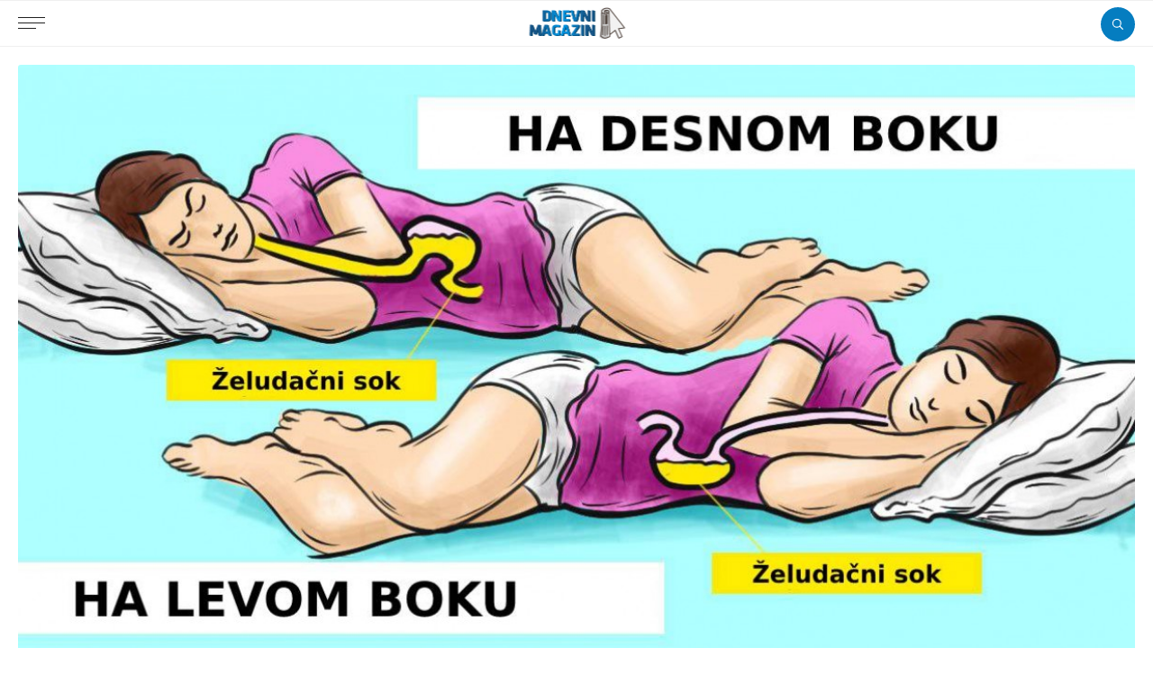

--- FILE ---
content_type: text/html; charset=UTF-8
request_url: https://dnevni.rs/?sucurianticache=1892220606&start=585
body_size: 5469
content:
<!DOCTYPE html>
<html lang="en">
<head>
    <meta charset="UTF-8">
    <meta http-equiv="X-UA-Compatible" content="IE=edge,chrome=1" />
    <meta name="viewport" content="width=device-width, initial-scale=1">

    <link rel="preload" href="https://dnevni.rs/wp-content/themes/dnevni/assets/build/css/theme.dnevni.css?v=46" as="style" />
    <link href="https://dnevni.rs/wp-content/themes/dnevni/assets/build/css/theme.dnevni.css?v=46" type="text/css" rel="stylesheet" />

    <link rel="shortcut icon" href="https://dnevni.rs/wp-content/themes/dnevni/assets/img/favicon.ico" type="image/x-icon">
    <link rel="manifest" href="https://dnevni.rs/wp-content/themes/dnevni/manifest.json"/>

    <meta name="theme-color" content="#FFFFFF">
    <link rel="apple-touch-icon" sizes="180x180" href="https://dnevni.rs/wp-content/themes/dnevni/assets/img/apple-touch-icon.png">
    <link rel="icon" type="image/png" sizes="192x192" href="https://dnevni.rs/wp-content/themes/dnevni/assets/img/android-icon-192x192.png">

    <link rel="dns-prefetch" href="https://fonts.googleapis.com" />
    <link rel="preconnect" href="https://fonts.googleapis.com">
    <link rel="preconnect" href="https://fonts.gstatic.com" crossorigin>
    <link href="https://fonts.googleapis.com/css2?family=Roboto+Condensed:wght@400;700&family=Roboto+Slab:wght@400;500&display=swap" rel="stylesheet">
    <title>Dnevni Magazin &#8211; Dnevni.rs &#8211; Saveti &#8211; Kulinarstvo &#8211; Inspiracija &#8211; Zdravlje &#8211; Video &#8211; Dnevni.rs</title>
<meta name='robots' content='noindex, nofollow' />
	<style>img:is([sizes="auto" i], [sizes^="auto," i]) { contain-intrinsic-size: 3000px 1500px }</style>
	<link rel='dns-prefetch' href='//fonts.gstatic.com' />
<link rel='dns-prefetch' href='//fonts.googleapis.com' />
<link rel='preconnect' href='https://fonts.gstatic.com' />
<link rel='preconnect' href='https://fonts.googleapis.com' />
<meta name="description" content="Najnovije vesti, priče i saveti – Dnevni.rs" />
<link rel='stylesheet' id='wp-block-library-css' href='https://dnevni.rs/wp-includes/css/dist/block-library/style.min.css?ver=6.8.3' media='all' />
<style id='classic-theme-styles-inline-css'>
/*! This file is auto-generated */
.wp-block-button__link{color:#fff;background-color:#32373c;border-radius:9999px;box-shadow:none;text-decoration:none;padding:calc(.667em + 2px) calc(1.333em + 2px);font-size:1.125em}.wp-block-file__button{background:#32373c;color:#fff;text-decoration:none}
</style>
<style id='filebird-block-filebird-gallery-style-inline-css'>
ul.filebird-block-filebird-gallery{margin:auto!important;padding:0!important;width:100%}ul.filebird-block-filebird-gallery.layout-grid{display:grid;grid-gap:20px;align-items:stretch;grid-template-columns:repeat(var(--columns),1fr);justify-items:stretch}ul.filebird-block-filebird-gallery.layout-grid li img{border:1px solid #ccc;box-shadow:2px 2px 6px 0 rgba(0,0,0,.3);height:100%;max-width:100%;-o-object-fit:cover;object-fit:cover;width:100%}ul.filebird-block-filebird-gallery.layout-masonry{-moz-column-count:var(--columns);-moz-column-gap:var(--space);column-gap:var(--space);-moz-column-width:var(--min-width);columns:var(--min-width) var(--columns);display:block;overflow:auto}ul.filebird-block-filebird-gallery.layout-masonry li{margin-bottom:var(--space)}ul.filebird-block-filebird-gallery li{list-style:none}ul.filebird-block-filebird-gallery li figure{height:100%;margin:0;padding:0;position:relative;width:100%}ul.filebird-block-filebird-gallery li figure figcaption{background:linear-gradient(0deg,rgba(0,0,0,.7),rgba(0,0,0,.3) 70%,transparent);bottom:0;box-sizing:border-box;color:#fff;font-size:.8em;margin:0;max-height:100%;overflow:auto;padding:3em .77em .7em;position:absolute;text-align:center;width:100%;z-index:2}ul.filebird-block-filebird-gallery li figure figcaption a{color:inherit}

</style>
<link rel="canonical" href="https://dnevni.rs/?sucurianticache=1892220606&#038;start=585" />
<link rel="alternate" type="application/rss+xml" title="Dnevni.rs – RSS" href="https://dnevni.rs/feed/" />
<meta property="og:title" content="Dnevni Magazin - Dnevni.rs - Saveti - Kulinarstvo - Inspiracija - Zdravlje - Video - Dnevni.rs" />
<meta property="og:description" content="Najnovije vesti i saveti." />
<meta property="og:url" content="https://dnevni.rs/" />
<meta property="og:site_name" content="Dnevni Magazin - Dnevni.rs - Saveti - Kulinarstvo - Inspiracija - Zdravlje - Video - Dnevni.rs" />
<meta property="og:type" content="website" />
<meta property="og:locale" content="sr_RS" />
<meta property="og:image" content="https://dnevni.rs/wp-content/themes/dnevni/assets/img/default-og.jpg" />
<meta property="og:image:width" content="1200" />
<meta property="og:image:height" content="630" />
<meta name="twitter:card" content="summary_large_image" />
<meta name="twitter:title" content="Dnevni Magazin - Dnevni.rs - Saveti - Kulinarstvo - Inspiracija - Zdravlje - Video - Dnevni.rs" />
<meta name="twitter:description" content="Najnovije vesti i saveti." />
<meta name="twitter:image" content="https://dnevni.rs/wp-content/themes/dnevni/assets/img/default-og.jpg" />
</head>

<body class="home blog wp-theme-dnevni">
    <header class="top">
        <div class="container">
            <div class="logo">
                <a href="/"><img src="https://dnevni.rs/wp-content/themes/dnevni/assets/img/logo.png" alt="Dnevni Magazin" /></a>
            </div>
        </div>
        <div class="top__nav">
            <div class="container">
                <div class="menu">
                    <nav id="menu">
                        <ul class="main-nav"><li id="menu-item-12" class="menu-item menu-item-type-custom menu-item-object-custom menu-item-12"><a href="https://dnevni.rs/v5/">Početna</a></li>
<li id="menu-item-8" class="menu-item menu-item-type-taxonomy menu-item-object-category menu-item-8"><a href="https://dnevni.rs/./saveti/">Saveti</a></li>
<li id="menu-item-9" class="menu-item menu-item-type-taxonomy menu-item-object-category menu-item-9"><a href="https://dnevni.rs/./kulinarstvo/">Kulinarstvo</a></li>
<li id="menu-item-10" class="menu-item menu-item-type-taxonomy menu-item-object-category menu-item-10"><a href="https://dnevni.rs/./inspiracija/">Inspiracija</a></li>
<li id="menu-item-11" class="menu-item menu-item-type-taxonomy menu-item-object-category menu-item-11"><a href="https://dnevni.rs/./zdravlje/">Zdravlje</a></li>
</ul>                    </nav>
                </div>
                <a href="#" id="nav-toggle" aria-label="Open Menu"><span></span></a>
                <div class="search__top">
                    <form method="GET" action="https://dnevni.rs/">
                        <input type="text" placeholder="Unesi pojam za pretragu" name="s" autocomplete="off" />
                        <button title="Pretraga">
                            <svg class="icon">
                                <use href="https://dnevni.rs/wp-content/themes/dnevni/assets/build/sprite.svg#magnifying-glass" />
                            </svg>
                        </button>
                    </form>
                    <div class="search__button">
                        <svg class="icon">
                            <use href="https://dnevni.rs/wp-content/themes/dnevni/assets/build/sprite.svg#magnifying-glass" />
                        </svg>
                        <svg class="icon">
                            <use href="https://dnevni.rs/wp-content/themes/dnevni/assets/build/sprite.svg#xmark" />
                        </svg>
                    </div>
                </div>
            </div>
        </div>
    </header>
<main>
    <div class="container">
        <div class="left">
                                                <div class="news lead">
                        <div class="news__item">
    <a href="https://dnevni.rs/zdravlje/na-kojoj-strani-je-bolje-spavati-na-levoj-evo-zasto/">
        <img
            src="https://dnevni.rs/wp-content/uploads/2025/11/404.jpg"
            alt="Na kojoj strani je bolje spavati? NA LEVOJ! Evo zašto!"
            loading="lazy"
            width="770"
            height="405"
        />
    </a>
            <span>
            <a href="https://dnevni.rs/./zdravlje/">
                Zdravlje            </a>
        </span>
        <h2><a href="https://dnevni.rs/zdravlje/na-kojoj-strani-je-bolje-spavati-na-levoj-evo-zasto/">Na kojoj strani je bolje spavati? NA LEVOJ! Evo zašto!</a></h2>
    <p class="lead">Srećom, nikada nisam imao problema sa spavanjem. Ali da bih zaspao, prvo moram da legnem na jednu stranu, pa da se prevrnem na drugu. Drugačije ne ide. Da, i tokom noći mogu još nekoliko puta da promenim položaj. Ranije nisam razmišljao na kojoj strani da spavam, jer jednostavno ne mogu da zamislim kako možeš da ostaneš u jednom položaju cele noći.</p></div>                    </div>
                    <div class="news">
                                                                    <div class="news__item">
    <a href="https://dnevni.rs/inspiracija/jedna-majka-u-brazilu-rodila-dzinovsku-bebu-od-61cm-tesku-7-25kg/">
        <img
            src="https://dnevni.rs/wp-content/uploads/2025/11/403-770x404.jpeg"
            alt="Jedna majka u Brazilu rodila džinovsku bebu od 61cm tešku 7.25kg"
            loading="lazy"
            width="370"
            height="194"
        />
    </a>
            <span>
            <a href="https://dnevni.rs/./inspiracija/">
                Inspiracija            </a>
        </span>
        <h2><a href="https://dnevni.rs/inspiracija/jedna-majka-u-brazilu-rodila-dzinovsku-bebu-od-61cm-tesku-7-25kg/">Jedna majka u Brazilu rodila džinovsku bebu od 61cm tešku 7.25kg</a></h2>
</div>                                                                    <div class="news__item">
    <a href="https://dnevni.rs/zdravlje/kako-se-resiti-bolova-u-ledima-i-ramenom-pojasu/">
        <img
            src="https://dnevni.rs/wp-content/uploads/2025/11/405-770x404.jpeg"
            alt="Kako se rešiti bolova u leđima i ramenom pojasu"
            loading="lazy"
            width="370"
            height="194"
        />
    </a>
            <span>
            <a href="https://dnevni.rs/./zdravlje/">
                Zdravlje            </a>
        </span>
        <h2><a href="https://dnevni.rs/zdravlje/kako-se-resiti-bolova-u-ledima-i-ramenom-pojasu/">Kako se rešiti bolova u leđima i ramenom pojasu</a></h2>
</div>                                                                    <div class="news__item">
    <a href="https://dnevni.rs/zdravlje/ateroskleroza-je-jedna-od-najozbiljnijih-bolesti-srca/">
        <img
            src="https://dnevni.rs/wp-content/uploads/2025/11/402-770x404.jpeg"
            alt="Ateroskleroza je jedna od najozbiljnijih bolesti srca"
            loading="lazy"
            width="370"
            height="194"
        />
    </a>
            <span>
            <a href="https://dnevni.rs/./zdravlje/">
                Zdravlje            </a>
        </span>
        <h2><a href="https://dnevni.rs/zdravlje/ateroskleroza-je-jedna-od-najozbiljnijih-bolesti-srca/">Ateroskleroza je jedna od najozbiljnijih bolesti srca</a></h2>
</div>                                                                    <div class="news__item">
    <a href="https://dnevni.rs/zdravlje/jednim-potezom-se-resite-stresa-anksioznosti-i-ublazite-bolove-u-ledima/">
        <img
            src="https://dnevni.rs/wp-content/uploads/2025/11/401-770x404.jpeg"
            alt="Jednim potezom se rešite stresa, anksioznosti i ublažite bolove u leđima"
            loading="lazy"
            width="370"
            height="194"
        />
    </a>
            <span>
            <a href="https://dnevni.rs/./zdravlje/">
                Zdravlje            </a>
        </span>
        <h2><a href="https://dnevni.rs/zdravlje/jednim-potezom-se-resite-stresa-anksioznosti-i-ublazite-bolove-u-ledima/">Jednim potezom se rešite stresa, anksioznosti i ublažite bolove u leđima</a></h2>
</div>                                                                    <div class="news__item">
    <a href="https://dnevni.rs/zdravlje/kako-se-otarasiti-cmicka-na-oku/">
        <img
            src="https://dnevni.rs/wp-content/uploads/2025/11/400-770x404.jpeg"
            alt="Kako se otarasiti čmička na oku"
            loading="lazy"
            width="370"
            height="194"
        />
    </a>
            <span>
            <a href="https://dnevni.rs/./zdravlje/">
                Zdravlje            </a>
        </span>
        <h2><a href="https://dnevni.rs/zdravlje/kako-se-otarasiti-cmicka-na-oku/">Kako se otarasiti čmička na oku</a></h2>
</div>                                                                    <div class="news__item">
    <a href="https://dnevni.rs/zdravlje/pogresno-merite-krvni-pritisak-90-ljudi-pravi-ove-greske-i-kvari-rezultat/">
        <img
            src="https://dnevni.rs/wp-content/uploads/2025/11/399-770x404.jpeg"
            alt="Pogrešno merite krvni pritisak! 90% ljudi pravi ove greške i kvari rezultat"
            loading="lazy"
            width="370"
            height="194"
        />
    </a>
            <span>
            <a href="https://dnevni.rs/./zdravlje/">
                Zdravlje            </a>
        </span>
        <h2><a href="https://dnevni.rs/zdravlje/pogresno-merite-krvni-pritisak-90-ljudi-pravi-ove-greske-i-kvari-rezultat/">Pogrešno merite krvni pritisak! 90% ljudi pravi ove greške i kvari rezultat</a></h2>
</div>                                                                    <div class="news__item">
    <a href="https://dnevni.rs/zdravlje/za-dame-u-godinama-lagan-trening-a-zategnuto-i-vitko-telo/">
        <img
            src="https://dnevni.rs/wp-content/uploads/2025/11/398-770x404.jpeg"
            alt="Za dame u godinama: Lagan trening a zategnuto i vitko telo"
            loading="lazy"
            width="370"
            height="194"
        />
    </a>
            <span>
            <a href="https://dnevni.rs/./zdravlje/">
                Zdravlje            </a>
        </span>
        <h2><a href="https://dnevni.rs/zdravlje/za-dame-u-godinama-lagan-trening-a-zategnuto-i-vitko-telo/">Za dame u godinama: Lagan trening a zategnuto i vitko telo</a></h2>
</div>                                                                    <div class="news__item">
    <a href="https://dnevni.rs/zdravlje/zasto-ruke-trnu-tokom-spavanja-ovo-su-razlozi-i-lecenje/">
        <img
            src="https://dnevni.rs/wp-content/uploads/2025/11/397-770x404.jpeg"
            alt="ZAŠTO RUKE TRNU TOKOM SPAVANJA? Ovo su razlozi i lečenje"
            loading="lazy"
            width="370"
            height="194"
        />
    </a>
            <span>
            <a href="https://dnevni.rs/./zdravlje/">
                Zdravlje            </a>
        </span>
        <h2><a href="https://dnevni.rs/zdravlje/zasto-ruke-trnu-tokom-spavanja-ovo-su-razlozi-i-lecenje/">ZAŠTO RUKE TRNU TOKOM SPAVANJA? Ovo su razlozi i lečenje</a></h2>
</div>                                                                    <div class="news__item">
    <a href="https://dnevni.rs/zdravlje/gusta-krv-znaci-srcani-udar-mozdani-udar-i-druge-bolesti-evo-kako-to-izleciti/">
        <img
            src="https://dnevni.rs/wp-content/uploads/2025/11/396-770x404.jpeg"
            alt="Gusta krv znači srčani udar, moždani udar i druge bolesti. Evo kako to izlečiti"
            loading="lazy"
            width="370"
            height="194"
        />
    </a>
            <span>
            <a href="https://dnevni.rs/./zdravlje/">
                Zdravlje            </a>
        </span>
        <h2><a href="https://dnevni.rs/zdravlje/gusta-krv-znaci-srcani-udar-mozdani-udar-i-druge-bolesti-evo-kako-to-izleciti/">Gusta krv znači srčani udar, moždani udar i druge bolesti. Evo kako to izlečiti</a></h2>
</div>                                                                    <div class="news__item">
    <a href="https://dnevni.rs/zdravlje/vratite-mikrofloru-u-creva-3-fermentisane-hrane-koje-ce-izleciti-stotine-bolesti/">
        <img
            src="https://dnevni.rs/wp-content/uploads/2025/11/394-770x404.jpeg"
            alt="Vratite mikrofloru u creva: 3 fermentisane hrane koje će izlečiti stotine bolesti"
            loading="lazy"
            width="370"
            height="194"
        />
    </a>
            <span>
            <a href="https://dnevni.rs/./zdravlje/">
                Zdravlje            </a>
        </span>
        <h2><a href="https://dnevni.rs/zdravlje/vratite-mikrofloru-u-creva-3-fermentisane-hrane-koje-ce-izleciti-stotine-bolesti/">Vratite mikrofloru u creva: 3 fermentisane hrane koje će izlečiti stotine bolesti</a></h2>
</div>                                                                    <div class="news__item">
    <a href="https://dnevni.rs/zdravlje/svi-koji-zele-da-smrsaju-moraju-svakodnevno-da-piju-2-solje-caja-od-vrbe/">
        <img
            src="https://dnevni.rs/wp-content/uploads/2025/11/394-770x404.jpeg"
            alt="Svi koji žele da smršaju moraju svakodnevno da piju 2 šolje čaja od vrbe&#8230;"
            loading="lazy"
            width="370"
            height="194"
        />
    </a>
            <span>
            <a href="https://dnevni.rs/./zdravlje/">
                Zdravlje            </a>
        </span>
        <h2><a href="https://dnevni.rs/zdravlje/svi-koji-zele-da-smrsaju-moraju-svakodnevno-da-piju-2-solje-caja-od-vrbe/">Svi koji žele da smršaju moraju svakodnevno da piju 2 šolje čaja od vrbe&#8230;</a></h2>
</div>                                        </div>

            <div class='wp-pagenavi' role='navigation'>
<span aria-current='page' class='current'>1</span><a class="page larger" title="Page 2" href="https://dnevni.rs/strana/2/?sucurianticache=1892220606&#038;start=585">2</a><a class="page larger" title="Page 3" href="https://dnevni.rs/strana/3/?sucurianticache=1892220606&#038;start=585">3</a><span class='extend'>...</span><a class="nextpostslink" rel="next" aria-label="Next Page" href="https://dnevni.rs/strana/2/?sucurianticache=1892220606&#038;start=585">»</a><a class="last" aria-label="Last Page" href="https://dnevni.rs/strana/38/?sucurianticache=1892220606&#038;start=585">Kraj »</a>
</div>        </div>
        <div class="right">
            <div class="moduletable">
                <span>KLIKNITE LIKE</span>
                <div class="custom">
                    <div class="fb-page" data-href="https://www.facebook.com/dnevni.rs/" data-tabs="" data-width="" data-height="" data-small-header="false" data-adapt-container-width="true" data-hide-cover="false" data-show-facepile="true"><blockquote cite="https://www.facebook.com/dnevni.rs/" class="fb-xfbml-parse-ignore"><a href="https://www.facebook.com/dnevni.rs/">Dnevni</a></blockquote></div>
                    <br /><br />
                    <div class="fb-like" data-href="https://www.facebook.com/dnevni.rs" data-layout="button_count" data-action="like" data-size="large" data-show-faces="false" data-share="false"></div>
                    <br /><br /><br /><br />
                    <style>
                        .fb-like span, .fb-like span iframe {width:200px!important}
                    </style>
                </div>
            </div>

                            <div class="moduletable">
                    <span>Najnovije</span>
                    <div class="news">
                                                    <div class="news__item">
                                <a href="https://dnevni.rs/zdravlje/na-kojoj-strani-je-bolje-spavati-na-levoj-evo-zasto/">
                                                                            <img width="370" height="194" src="https://dnevni.rs/wp-content/uploads/2025/11/404-370x194.jpg" class="attachment-thumbnail size-thumbnail wp-post-image" alt="" decoding="async" loading="lazy" srcset="https://dnevni.rs/wp-content/uploads/2025/11/404-370x194.jpg 370w, https://dnevni.rs/wp-content/uploads/2025/11/404-770x404.jpg 770w, https://dnevni.rs/wp-content/uploads/2025/11/404-768x403.jpg 768w, https://dnevni.rs/wp-content/uploads/2025/11/404.jpg 1200w" sizes="auto, (max-width: 370px) 100vw, 370px" />                                                                        <h3>Na kojoj strani je bolje spavati? NA LEVOJ! Evo zašto!</h3>
                                </a>
                            </div>
                                                    <div class="news__item">
                                <a href="https://dnevni.rs/inspiracija/jedna-majka-u-brazilu-rodila-dzinovsku-bebu-od-61cm-tesku-7-25kg/">
                                                                            <img width="370" height="194" src="https://dnevni.rs/wp-content/uploads/2025/11/403-370x194.jpeg" class="attachment-thumbnail size-thumbnail wp-post-image" alt="" decoding="async" loading="lazy" srcset="https://dnevni.rs/wp-content/uploads/2025/11/403-370x194.jpeg 370w, https://dnevni.rs/wp-content/uploads/2025/11/403-770x404.jpeg 770w, https://dnevni.rs/wp-content/uploads/2025/11/403-768x403.jpeg 768w, https://dnevni.rs/wp-content/uploads/2025/11/403.jpeg 1200w" sizes="auto, (max-width: 370px) 100vw, 370px" />                                                                        <h3>Jedna majka u Brazilu rodila džinovsku bebu od 61cm tešku 7.25kg</h3>
                                </a>
                            </div>
                                                    <div class="news__item">
                                <a href="https://dnevni.rs/zdravlje/kako-se-resiti-bolova-u-ledima-i-ramenom-pojasu/">
                                                                            <img width="370" height="194" src="https://dnevni.rs/wp-content/uploads/2025/11/405-370x194.jpeg" class="attachment-thumbnail size-thumbnail wp-post-image" alt="" decoding="async" loading="lazy" srcset="https://dnevni.rs/wp-content/uploads/2025/11/405-370x194.jpeg 370w, https://dnevni.rs/wp-content/uploads/2025/11/405-770x404.jpeg 770w, https://dnevni.rs/wp-content/uploads/2025/11/405-768x403.jpeg 768w, https://dnevni.rs/wp-content/uploads/2025/11/405.jpeg 1200w" sizes="auto, (max-width: 370px) 100vw, 370px" />                                                                        <h3>Kako se rešiti bolova u leđima i ramenom pojasu</h3>
                                </a>
                            </div>
                                                    <div class="news__item">
                                <a href="https://dnevni.rs/zdravlje/ateroskleroza-je-jedna-od-najozbiljnijih-bolesti-srca/">
                                                                            <img width="370" height="194" src="https://dnevni.rs/wp-content/uploads/2025/11/402-370x194.jpeg" class="attachment-thumbnail size-thumbnail wp-post-image" alt="" decoding="async" loading="lazy" srcset="https://dnevni.rs/wp-content/uploads/2025/11/402-370x194.jpeg 370w, https://dnevni.rs/wp-content/uploads/2025/11/402-770x404.jpeg 770w, https://dnevni.rs/wp-content/uploads/2025/11/402-768x403.jpeg 768w, https://dnevni.rs/wp-content/uploads/2025/11/402.jpeg 1200w" sizes="auto, (max-width: 370px) 100vw, 370px" />                                                                        <h3>Ateroskleroza je jedna od najozbiljnijih bolesti srca</h3>
                                </a>
                            </div>
                                                    <div class="news__item">
                                <a href="https://dnevni.rs/zdravlje/jednim-potezom-se-resite-stresa-anksioznosti-i-ublazite-bolove-u-ledima/">
                                                                            <img width="370" height="194" src="https://dnevni.rs/wp-content/uploads/2025/11/401-370x194.jpeg" class="attachment-thumbnail size-thumbnail wp-post-image" alt="" decoding="async" loading="lazy" srcset="https://dnevni.rs/wp-content/uploads/2025/11/401-370x194.jpeg 370w, https://dnevni.rs/wp-content/uploads/2025/11/401-770x404.jpeg 770w, https://dnevni.rs/wp-content/uploads/2025/11/401-768x403.jpeg 768w, https://dnevni.rs/wp-content/uploads/2025/11/401.jpeg 1200w" sizes="auto, (max-width: 370px) 100vw, 370px" />                                                                        <h3>Jednim potezom se rešite stresa, anksioznosti i ublažite bolove u leđima</h3>
                                </a>
                            </div>
                                                    <div class="news__item">
                                <a href="https://dnevni.rs/zdravlje/kako-se-otarasiti-cmicka-na-oku/">
                                                                            <img width="370" height="194" src="https://dnevni.rs/wp-content/uploads/2025/11/400-370x194.jpeg" class="attachment-thumbnail size-thumbnail wp-post-image" alt="" decoding="async" loading="lazy" srcset="https://dnevni.rs/wp-content/uploads/2025/11/400-370x194.jpeg 370w, https://dnevni.rs/wp-content/uploads/2025/11/400-770x404.jpeg 770w, https://dnevni.rs/wp-content/uploads/2025/11/400-768x403.jpeg 768w, https://dnevni.rs/wp-content/uploads/2025/11/400.jpeg 1200w" sizes="auto, (max-width: 370px) 100vw, 370px" />                                                                        <h3>Kako se otarasiti čmička na oku</h3>
                                </a>
                            </div>
                                            </div>
                </div>
                    </div>
    </div>
</main>

    <footer class="bottom">
        <div class="bottom__links">
            <div class="container">
                <nav>
                    <div class="footer-nav"><ul>
<li class="page_item page-item-40"><a href="https://dnevni.rs/kontakt/">Kontakt</a></li>
<li class="page_item page-item-44"><a href="https://dnevni.rs/o-nama/">O nama</a></li>
<li class="page_item page-item-42"><a href="https://dnevni.rs/politika-privatnosti/">Politika privatnosti</a></li>
</ul></div>
                </nav>
            </div>
        </div>
        <div class="container">
            <p>© DNEVNI MAGAZIN 2014-2025. <span>SVA PRAVA ZADRŽANA</span></p>
        </div>
    </footer>

    <script>
        (function(i,s,o,g,r,a,m){i['GoogleAnalyticsObject']=r;i[r]=i[r]||function(){
            (i[r].q=i[r].q||[]).push(arguments)},i[r].l=1*new Date();a=s.createElement(o),
            m=s.getElementsByTagName(o)[0];a.async=1;a.src=g;m.parentNode.insertBefore(a,m)
        })(window,document,'script','//www.google-analytics.com/analytics.js','ga');

        ga('create', 'UA-43481916-1', 'dnevni.rs');
        ga('send', 'pageview');

    </script>

    <script async type="text/javascript" src="https://dnevni.rs/wp-content/themes/dnevni/assets/build/js/main.min.js?v=5"></script>
    <script type="speculationrules">
{"prefetch":[{"source":"document","where":{"and":[{"href_matches":"\/*"},{"not":{"href_matches":["\/wp-*.php","\/wp-admin\/*","\/wp-content\/uploads\/*","\/wp-content\/*","\/wp-content\/plugins\/*","\/wp-content\/themes\/dnevni\/*","\/*\\?(.+)"]}},{"not":{"selector_matches":"a[rel~=\"nofollow\"]"}},{"not":{"selector_matches":".no-prefetch, .no-prefetch a"}}]},"eagerness":"conservative"}]}
</script>
    <div id="fb-root"></div>
    <script>
        (function(d, s, id){
            var js, fjs = d.getElementsByTagName(s)[0];
            if (d.getElementById(id)) return;
            js = d.createElement(s); js.id = id;
            js.src = "https://connect.facebook.net/sr_RS/sdk.js#xfbml=1&version=v19.0";
            fjs.parentNode.insertBefore(js, fjs);
        }(document, 'script', 'facebook-jssdk'));
    </script>
<script defer src="https://static.cloudflareinsights.com/beacon.min.js/vcd15cbe7772f49c399c6a5babf22c1241717689176015" integrity="sha512-ZpsOmlRQV6y907TI0dKBHq9Md29nnaEIPlkf84rnaERnq6zvWvPUqr2ft8M1aS28oN72PdrCzSjY4U6VaAw1EQ==" data-cf-beacon='{"version":"2024.11.0","token":"a482aaf2bc264b0da33936780dcbaf7f","r":1,"server_timing":{"name":{"cfCacheStatus":true,"cfEdge":true,"cfExtPri":true,"cfL4":true,"cfOrigin":true,"cfSpeedBrain":true},"location_startswith":null}}' crossorigin="anonymous"></script>
</body>
</html>

--- FILE ---
content_type: text/css
request_url: https://dnevni.rs/wp-content/themes/dnevni/assets/build/css/theme.dnevni.css?v=46
body_size: 4446
content:
*{margin:0;padding:0;box-sizing:border-box}body{overflow-x:hidden}a{text-decoration:none}ul{list-style-type:none}figure{margin:0}.clear{clear:both}fieldset{border:none !important;padding:0 !important;margin:0 !important}textarea:focus,input:focus{outline:none}input,select,textarea{border:0}img{width:100%;height:auto;display:block}*:focus{outline:0}body{font-family:Georgia,serif;font-size:19px;font-weight:400;line-height:1.6;color:#444}a{color:#212121}a:hover{color:#057dc0}h1,h2,h3,h4,h5,h6{font-family:"Roboto Slab",serif;font-weight:normal;color:#222}h1 span,h2 span,h3 span,h4 span,h5 span,h6 span{font-weight:bold}h1{font-size:2em}h2{font-size:1.5em}h3{font-size:1.17em}h4{font-size:1.12em}h5{font-size:.83em}h6{font-size:.75em}.animation,*,a{-webkit-transition:all 300ms ease;-moz-transition:all 300ms ease;-o-transition:all 300ms ease;transition:all 300ms ease}/*! HiDPI v2.0.1 | MIT License | git.io/hidpi */.home-carousel .carousel-item{display:none !important}.home-carousel .carousel-item:first-child{display:block !important}.container{padding:20px}@media(min-width: 85.375em){.container{max-width:1200px;margin-left:auto;margin-right:auto}}main .container{display:-webkit-box;display:-webkit-flex;display:-moz-flex;display:-ms-flexbox;display:flex;justify-content:space-between;flex-wrap:wrap}.left,.right{width:100%}@media(min-width: 85.375em){.left{width:calc(100% - 360px - 30px)}.right{width:360px}.category__page .left{width:100%}}.grid:after{content:"";display:table;clear:both}.grid .grid__item{margin-bottom:10px}.grid .grid__item img{margin:0}@media(min-width: 48em){.grid.col__2 .grid__item{-webkit-column-count:2;-webkit-column-gap:0;-moz-column-count:2;-moz-column-gap:0;column-count:2;grid-column-gap:0;grid-row-gap:0;display:grid}.grid.col__2 .grid__item .photo{margin-bottom:0;padding:0}}@media(min-width: 48em)and (min-width: 0)and (max-width: 29.9375em){.grid.col__2 .grid__item .photo:not(.full-width):last-child{margin-bottom:0}}@media(min-width: 48em){.grid.col__3 .grid__item{-webkit-column-count:3;-webkit-column-gap:0;-moz-column-count:3;-moz-column-gap:0;column-count:3;grid-column-gap:0;grid-row-gap:0;display:grid}.grid.col__3 .grid__item .photo{margin-bottom:0;padding:0}}@media(min-width: 48em)and (min-width: 0)and (max-width: 29.9375em){.grid.col__3 .grid__item .photo:not(.full-width):last-child{margin-bottom:0}}@media(min-width: 48em){.grid.col__4 .grid__item{-webkit-column-count:4;-webkit-column-gap:0;-moz-column-count:4;-moz-column-gap:0;column-count:4;grid-column-gap:0;grid-row-gap:0;display:grid}.grid.col__4 .grid__item .photo{margin-bottom:0;padding:0}}@media(min-width: 48em)and (min-width: 0)and (max-width: 29.9375em){.grid.col__4 .grid__item .photo:not(.full-width):last-child{margin-bottom:0}}@media(min-width: 48em){.grid.col__5 .grid__item{-webkit-column-count:5;-webkit-column-gap:0;-moz-column-count:5;-moz-column-gap:0;column-count:5;grid-column-gap:0;grid-row-gap:0;display:grid}.grid.col__5 .grid__item .photo{margin-bottom:0;padding:0}}@media(min-width: 48em)and (min-width: 0)and (max-width: 29.9375em){.grid.col__5 .grid__item .photo:not(.full-width):last-child{margin-bottom:0}}@media(min-width: 48em){.grid.col__6 .grid__item{-webkit-column-count:6;-webkit-column-gap:0;-moz-column-count:6;-moz-column-gap:0;column-count:6;grid-column-gap:0;grid-row-gap:0;display:grid}.grid.col__6 .grid__item .photo{margin-bottom:0;padding:0}}@media(min-width: 48em)and (min-width: 0)and (max-width: 29.9375em){.grid.col__6 .grid__item .photo:not(.full-width):last-child{margin-bottom:0}}@media(min-width: 0)and (max-width: 85.3125em){header.top .container{padding:0}}header.top nav ul{display:flex;justify-content:center}@media(min-width: 0)and (max-width: 85.3125em){header.top nav ul{flex-direction:column}}header.top nav li{display:inline-block}@media(min-width: 0)and (max-width: 85.3125em){header.top nav li{border-bottom:1px solid #f0f0f0}}@media(min-width: 64em){header.top nav li{margin:0 3px}}header.top nav li.current-menu-item a,header.top nav li.current-post-ancestor a{color:#057dc0}header.top nav li.current-menu-item a:after,header.top nav li.current-post-ancestor a:after{color:#057dc0}header.top nav a{font-family:"Roboto Condensed",sans-serif;text-transform:uppercase;padding:10px 15px;font-size:19px;display:flex}@media(min-width: 0)and (max-width: 47.9375em){header.top nav a{justify-content:space-between;align-items:center}header.top nav a:after{content:"";width:20px;height:20px;display:inline-block;background-color:currentColor;-webkit-mask:url("../../img/chevron-right.svg") no-repeat center/contain;mask:url("../../img/chevron-right.svg") no-repeat center/contain}}.top__nav{border-top:1px solid #f0f0f0;border-bottom:1px solid #f0f0f0}@media(min-width: 0)and (max-width: 85.3125em){.top__nav{height:52px}}.top__nav .container{padding-top:0;padding-bottom:0;display:flex;position:relative}.top__nav .menu{width:calc(100% - 200px)}.top__nav .menu nav{width:100%}.search__top{display:flex;align-items:center;position:absolute;right:20px;top:7px}.search__top form{display:none;background:#057dc0;width:247px;height:38px;border-radius:19px;align-items:center}.search__top form input{width:calc(100% - 38px);height:100%;background:rgba(0,0,0,0);padding:0 16px;color:#fff;font-size:16px}.search__top form button{width:38px;height:38px;background:none;border:0;color:#fff;cursor:pointer;display:flex;align-items:center;justify-content:center}.search__top.active form{display:flex}.search__top.active .search__button{background:none}.search__top.active .search__button svg:first-child{display:none}.search__top.active .search__button svg:last-child{display:flex}.search__button{cursor:pointer;background:#057dc0;width:38px;height:38px;display:flex;align-items:center;justify-content:center;border-radius:50%;border:0}.search__button svg{color:#fff;fill:#fff}.search__button svg:last-child{display:none;color:initial;fill:initial}.logo{width:217px;margin:auto}@media(min-width: 0)and (max-width: 85.3125em){.logo{width:109px;position:absolute;left:50%;transform:translateX(-50%);top:8px}}::placeholder{color:#fff;opacity:1}::-webkit-search-cancel-button{-webkit-appearance:none}footer.bottom{font-family:"Roboto Slab",serif}@media(min-width: 0)and (max-width: 85.3125em){footer.bottom{padding-bottom:60px}}footer.bottom p{font-size:14px;text-align:center}.bottom__links{background:#e2f4ff}.bottom__links ul{display:flex;align-items:center;justify-content:center}@media(min-width: 0)and (max-width: 85.3125em){.bottom__links ul{flex-direction:column}}.bottom__links ul a{padding:10px;font-size:16px;text-transform:uppercase}.moduletable.facebook__box{margin-bottom:20px;padding-bottom:20px;position:relative}.moduletable.facebook__box:after{content:"";position:absolute;bottom:0;left:50%;transform:translate(-50%, 0%);width:150px;height:2px;background:#f0f0f0}.moduletable.facebook__box h3{margin-top:0;text-align:center}.moduletable.facebook__box .facebook__box{background:#3b5999;text-align:center;border-radius:3px;background-clip:padding-box;box-shadow:inset 0 -4px 0 rgba(0,0,0,.25);-webkit-border-radius:5px;-webkit-box-shadow:inset 0 -4px 0 rgba(0,0,0,.25)}.moduletable.facebook__box .facebook__box a{color:#fff;display:block;padding:20px 20px 10px}.moduletable.facebook__box .facebook__box svg{fill:#fff}.moduletable.facebook__box .facebook__box span{display:block;font-size:28px}.moduletable.facebook__box .facebook__box:hover{background:#2a498c}.moduletable.facebook__box .facebook__box:active{position:relative;top:2px}#nav-toggle{cursor:pointer;width:40px;height:28px;padding:24px 0 0 8px;display:none;position:absolute;left:20px;top:0}@media(min-width: 0)and (max-width: 85.3125em){#nav-toggle{display:block}}#nav-toggle span,#nav-toggle span:before,#nav-toggle span:after{cursor:pointer;border-radius:1px;height:1px;width:30px;background:#212121;position:absolute;display:block;content:"";right:10px}#nav-toggle span:before{top:-6px;left:0}#nav-toggle span:after{bottom:-6px;left:0;width:20px}#nav-toggle span,#nav-toggle span:before,#nav-toggle span:after{transition:all 500ms ease-in-out}#nav-toggle.active span{background-color:rgba(0,0,0,0)}#nav-toggle.active span:before,#nav-toggle.active span:after{top:0}#nav-toggle.active span:before{-ms-transform:rotate(45deg);-webkit-transform:rotate(45deg);transform:rotate(45deg)}#nav-toggle.active span:after{-ms-transform:rotate(-45deg);-webkit-transform:rotate(-45deg);transform:rotate(-45deg);width:30px}@media(min-width: 0)and (max-width: 85.3125em){#menu{-webkit-transition:height .25s ease;-o-transition:height .25s ease;transition:height .25s ease;overflow:hidden;position:absolute;left:0;background:#fafafa;width:100%;top:51px;z-index:1;-webkit-box-shadow:0 4px 2px 0 rgba(0,0,0,.1803921569);-moz-box-shadow:0 4px 2px 0 rgba(0,0,0,.1803921569);box-shadow:0 4px 2px 0 rgba(0,0,0,.1803921569)}#menu:not(.active){display:none}}.no-scroll{overflow:hidden}.moduletable>span,.moduletable>h3,.moduletable>h4,.moduletable>h5{font-family:"Roboto Condensed",sans-serif;font-size:19px;font-weight:700;margin-bottom:5px;margin-top:50px;position:relative;text-transform:uppercase;display:block}.news{display:flex;flex-wrap:wrap;justify-content:space-between}.news__item{margin-bottom:30px}.news__item img{border-radius:3px}.news__item h1{font-size:32px;text-align:center;line-height:1.25;margin-top:15px;position:relative}.news__item h2,.news__item h3,.news__item h4{font-size:21px;text-align:center;line-height:1.25;margin-top:15px;position:relative}.news__item span{text-transform:uppercase;font-size:14px;display:block;text-align:center;margin:10px 0 -10px}.news__item span a{border-bottom:1px solid}.news__item span a:hover{color:#057dc0}.news__item p{line-height:1.7;margin:20px 0;display:none}.news__item a:hover img{opacity:.7}.news__item a:hover h2,.news__item a:hover h4{color:#057dc0}.right .news h4 a{padding-bottom:10px;position:relative}.right .news h4 a:after{content:"";position:absolute;bottom:0;left:50%;transform:translate(-50%, 0%);width:150px;height:2px;background:#f0f0f0}@media(min-width: 0)and (max-width: 85.3125em){.news h2 a,.news h4 a{padding-bottom:10px;position:relative}.news h2 a:after,.news h4 a:after{content:"";position:absolute;bottom:0;left:50%;transform:translate(-50%, 0%);width:150px;height:2px;background:#f0f0f0}}@media(min-width: 64em){.news .news__item{width:calc(50% - 15px)}}@media(min-width: 64em){.right .news .news__item{width:100%}}@media(min-width: 64em){.news.lead .news__item{width:100%}}.news.lead h2{font-size:32px;text-align:center;line-height:1.25;margin-top:15px;position:relative}@media(min-width: 64em){.category__page .news{gap:30px}.category__page .news .news__item{width:calc(33.3333333333% - 20px);margin-bottom:40px}.category__page .news .news__item:last-child{margin-right:auto}}@media(min-width: 64em){.grid__3 .news{gap:30px}.grid__3 .news .news__item{width:calc(33.3333333333% - 20px);margin-bottom:40px}.grid__3 .news .news__item:last-child{margin-right:auto}}.news.lead .news__item p{display:block}@media(min-width: 0)and (max-width: 47.9375em){.moduletable--news .news .news__item:nth-child(3n+2) a,.moduletable--news .news .news__item:nth-child(3n+3) a{display:flex;justify-content:space-between;align-items:center}.moduletable--news .news .news__item:nth-child(3n+2) a img,.moduletable--news .news .news__item:nth-child(3n+3) a img{width:80px;height:80px;object-fit:cover}.moduletable--news .news .news__item:nth-child(3n+2) a h2,.moduletable--news .news .news__item:nth-child(3n+2) a h3,.moduletable--news .news .news__item:nth-child(3n+2) a h4,.moduletable--news .news .news__item:nth-child(3n+3) a h2,.moduletable--news .news .news__item:nth-child(3n+3) a h3,.moduletable--news .news .news__item:nth-child(3n+3) a h4{width:calc(100% - 80px - 16px);text-align:left;margin-top:-2px;font-size:18px;-o-text-overflow:ellipsis;text-overflow:ellipsis;display:-webkit-box;-webkit-box-orient:vertical;-webkit-line-clamp:3;max-height:70px;overflow:hidden}.moduletable--news .news .news__item:nth-child(3n+2){margin:-15px 0 15px;padding:15px 0;border-bottom:1px solid #f0f0f0;border-top:1px solid #f0f0f0}.moduletable--news .news .news__item:nth-child(4){border-top:1px solid #f0f0f0;padding-top:15px;margin-top:-15px}}.icon{width:16px;height:16px;display:inline-block}.icon-small{width:13px;height:13px;display:inline-block}.icon-medium{width:24px;height:24px;display:inline-block}.icon-large{width:32px;height:32px;display:inline-block}.article .breadcrumbs{font-family:"Roboto Condensed",sans-serif;line-height:1.2em;color:#333}@media(min-width: 0)and (max-width: 47.9375em){.article .breadcrumbs{font-size:14px}}@media(min-width: 48em){.article .breadcrumbs{font-size:16px}}.article .breadcrumbs span>span{opacity:.8}.article h1{font-weight:500;line-height:1.4;text-align:center;position:relative;padding-bottom:20px;margin:20px 0}@media(min-width: 0)and (max-width: 47.9375em){.article h1{font-size:26px}}@media(min-width: 48em){.article h1{font-size:34px}}.article h1:after{content:"";position:absolute;bottom:0;left:50%;transform:translate(-50%, 0%);width:200px;height:2px;background:#f0f0f0}.article p{line-height:1.7;margin:20px 0}.article p a{font-weight:bold;color:#057dc0}.article .article__social{display:block;text-align:center;margin-top:20px;height:30px}.article .article__social iframe{width:210px !important}.article .article__social--bottom{margin-bottom:20px}.article #articleBody h2{font-size:20px;font-weight:bold;line-height:1.4;margin:15px 0;text-transform:uppercase}.article #articleBody>ul{background-color:#fbf9e7;border-radius:3px;color:#736458}.article #articleBody>ul:before{content:"Sastojci";font-family:"Roboto Condensed",sans-serif;font-weight:700;margin-bottom:10px;color:#222;text-transform:uppercase;display:block;font-size:20px}@media(min-width: 0)and (max-width: 85.3125em){.article #articleBody>ul{margin:10px 0;padding:10px 10px 15px}}@media(min-width: 85.375em){.article #articleBody>ul{margin:30px 0;padding:30px 30px 15px}}.article #articleBody>ul li{border-bottom:1px solid #e9e5c9;cursor:pointer;line-height:1.7;margin:0 0 13px;padding:0 0 13px;position:relative;display:flex;align-items:center}.article #articleBody>ul li:before{content:"";width:18px;height:18px;display:block;border:1px solid #736458;margin-right:10px;border-radius:50%;-webkit-border-radius:50%;-moz-border-radius:50%;-ms-border-radius:50%;-o-border-radius:50%}.article #articleBody>ul li:after{content:"";width:14px;height:14px;background:#057dc0;border-radius:50%;-webkit-border-radius:50%;-moz-border-radius:50%;-ms-border-radius:50%;-o-border-radius:50%;position:absolute;left:3px;display:none}.article #articleBody>ul li.active{text-decoration:line-through}.article #articleBody>ul li.active:before{border-color:#057dc0}.article #articleBody>ul li.active:after{display:block}.article #articleBody>ol{counter-reset:count;list-style-type:none}.article #articleBody>ol li{line-height:1.6;margin:0 0 15px;min-height:30px;padding-left:40px;position:relative}.article #articleBody>ol li:before{border-radius:50%;-moz-border-radius:50%;-webkit-border-radius:50%;background:#057dc0;text-align:center;color:#fff;content:counter(count);counter-increment:count;display:block;font-family:"Roboto Condensed",sans-serif;font-size:24px;font-weight:700;left:0;line-height:1.3;margin-right:20px;padding:0;position:absolute;text-transform:uppercase;top:0;vertical-align:middle;width:35px}.article #articleBody>ol li img{margin:20px 0}.article__tags{display:flex;justify-content:center;flex-wrap:wrap}.article__tags a{font-family:"Roboto Condensed",sans-serif;box-shadow:#e2f4ff 0px -8px inset;font-size:15px;font-weight:700;margin:0 10px;padding:0 5px;position:relative;text-decoration:none;text-transform:uppercase}.article__tags a:hover{box-shadow:#e2f4ff 0px -24px inset;color:initial}.promo{font-family:"Roboto Condensed",sans-serif;transform:translateY(-200px);position:fixed;top:0;left:0;width:100%;background:#057dc0;-webkit-box-shadow:0 1px 5px 0 #ccc;-moz-box-shadow:0 1px 5px 0 #ccc;box-shadow:0 1px 5px 0 #ccc;z-index:1}@media(min-width: 0)and (max-width: 85.3125em){.promo{display:none}}@media(min-width: 85.375em){.promo.active{transform:translateY(0px)}}.promo .container{padding-top:0;padding-bottom:0;display:flex;align-items:center;justify-content:space-between}.promo__logo{width:100px}.promo__title{width:calc(100% - 413px - 20px);color:#fff}.promo__title p{margin:0;font-family:"Roboto Slab",serif;font-size:24px;font-weight:bold;line-height:1.2;text-align:center;-o-text-overflow:ellipsis;text-overflow:ellipsis;display:-webkit-box;-webkit-box-orient:vertical;-webkit-line-clamp:2;max-height:60px;overflow:hidden}.promo__social{width:413px;display:flex;align-items:center;justify-content:space-between}.promo__fb{margin:7px 10px 7px 0;background:#3b5999;border-radius:3px}.promo__fb a{height:50px;padding:0 20px;color:#fff;fill:#fff;display:flex;align-items:center;justify-content:space-evenly}.promo__fb a svg{margin-right:20px}.promo__fb span{white-space:nowrap}.article__pagination{margin-top:20px;display:flex;align-items:center;justify-content:space-between}.article__pagination .article__prev,.article__pagination .article__next{font-family:"Roboto Condensed",sans-serif;background:#057dc0;margin:0}.article__pagination .article__prev a,.article__pagination .article__next a{border-color:#057dc0}@media(min-width: 0)and (max-width: 29.9375em){.article__pagination .article__prev a,.article__pagination .article__next a{padding:0 10px;font-size:18px}}.article__pagination .article__prev span,.article__pagination .article__next span{white-space:nowrap}.article__pagination .article__next{margin-left:auto}.article__prev,.article__next{margin:7px 10px 7px 0}.article__prev a,.article__next a{height:50px;padding:0 20px;border-radius:3px;border:2px solid #fff;fill:#fff;color:#fff;display:flex;align-items:center;justify-content:center}.article__prev a span,.article__next a span{white-space:nowrap}.article__prev a svg{margin-right:10px}.article__next a svg{margin-left:10px}.promo__bottom{font-family:"Roboto Condensed",sans-serif;display:flex;flex-wrap:wrap;align-items:center;justify-content:space-evenly}@media(min-width: 0)and (max-width: 63.9375em){.promo__bottom{padding:10px;position:fixed;left:0;bottom:0;width:100%;z-index:1000;background:#fff}.promo__bottom h3,.promo__bottom h4,.promo__bottom h5{display:none}}.promo__bottom>span,.promo__bottom h3,.promo__bottom h4,.promo__bottom h5{font-family:"Roboto Condensed",sans-serif;font-size:19px;font-weight:700;margin-bottom:5px;position:relative;text-transform:uppercase;width:100%}.promo__bottom a{color:#fff;padding:5px 10px;display:flex;align-items:center;justify-content:center}.promo__bottom a svg{fill:#fff}@media(min-width: 0)and (max-width: 63.9375em){.promo__bottom a svg{margin-right:5px}}@media(min-width: 64em){.promo__bottom a svg{margin-right:10px}}@media(min-width: 0)and (max-width: 63.9375em){.promo__bottom a{font-size:16px}.promo__bottom a span{display:none}}.promo__bottom .fb{background:#3b5999;border-radius:3px}@media(min-width: 0)and (max-width: 63.9375em){.promo__bottom .fb{flex:1}}@media(min-width: 64em){.promo__bottom .fb{width:calc(100% - 180px - 180px - 20px)}}.promo__bottom .whatsapp{background:#008f35;border-radius:3px;margin:0 10px}@media(min-width: 0)and (max-width: 63.9375em){.promo__bottom .whatsapp{flex:1}}@media(min-width: 64em){.promo__bottom .whatsapp{width:180px}}.promo__bottom .viber{background:#462ee8;border-radius:3px}@media(min-width: 0)and (max-width: 63.9375em){.promo__bottom .viber{flex:1}}@media(min-width: 64em){.promo__bottom .viber{width:180px}}@media(min-width: 0)and (max-width: 63.9375em){.promo__bottom-pagination{flex:1;margin-left:10px}}@media(min-width: 64em){.promo__bottom-pagination{display:none}}.promo__bottom-pagination>div{display:none;margin:0}.promo__bottom-pagination>div span{display:none}.promo__bottom-pagination>div a{height:35px;border:0;background:#057dc0;color:#fff}.promo__bottom-pagination>div:last-child{display:block}.embed-container{position:relative;padding-bottom:56.25%;padding-top:25px;height:0}.embed-container iframe[src*=youtube],.embed-container embed[src*=youtube]{position:absolute;top:0;left:0;width:100%;height:100%;border:0}.fb__comments{margin:20px 0;width:100%}@media(min-width: 85.375em){.sticky{position:sticky;top:94px;background:orange}}.health-disclaimer{margin-top:1.5rem;padding:12px 14px;border:1px solid #e6e6e6;border-left:4px solid #077dc0;border-radius:10px;background:#fffdfa;font-size:.95rem;line-height:1.5}.health-disclaimer strong{font-weight:700}.related{margin-bottom:20px;border:1px solid #057dc0;border-radius:3px;padding:7px 16px 16px;background:#f3fbff}.related>span,.related h3,.related h4,.related h5{font-family:"Roboto Condensed",sans-serif;font-weight:700;margin-bottom:5px;position:relative;text-transform:uppercase;width:100%}@media(min-width: 0)and (max-width: 47.9375em){.related>span,.related h3,.related h4,.related h5{font-size:16px;display:block}}@media(min-width: 48em){.related>span,.related h3,.related h4,.related h5{font-size:19px}}.related ul{display:flex;flex-direction:column}@media(min-width: 0)and (max-width: 47.9375em){.related ul{gap:8px}}@media(min-width: 48em){.related ul{gap:16px}}.related__item{border-bottom:1px solid rgba(5,125,192,.1490196078)}@media(min-width: 0)and (max-width: 47.9375em){.related__item{padding-bottom:8px}}@media(min-width: 48em){.related__item{padding-bottom:16px}}.related__item:last-child{border-bottom:0;padding-bottom:0}.related__item a{display:flex;align-items:center}@media(min-width: 0)and (max-width: 47.9375em){.related__item a{gap:8px}}@media(min-width: 48em){.related__item a{gap:16px}}@media(min-width: 0)and (max-width: 47.9375em){.related__thumb{width:60px;height:60px}}@media(min-width: 48em){.related__thumb{width:200px}}.related__thumb img{border-radius:3px;object-fit:cover;height:100%}.related__title{font-family:"Roboto Slab",serif;line-height:1.35em}@media(min-width: 0)and (max-width: 47.9375em){.related__title{width:calc(100% - 60px - 16px);font-size:16px;-o-text-overflow:ellipsis;text-overflow:ellipsis;display:-webkit-box;-webkit-box-orient:vertical;-webkit-line-clamp:2;max-height:60px;overflow:hidden}}@media(min-width: 48em){.related__title{width:calc(100% - 120px - 16px);font-size:18px;-o-text-overflow:ellipsis;text-overflow:ellipsis;display:-webkit-box;-webkit-box-orient:vertical;-webkit-line-clamp:4;max-height:100px;overflow:hidden}}.category__title{font-family:"Roboto Condensed",sans-serif;font-size:19px;font-weight:700;margin-bottom:20px;position:relative;text-transform:uppercase}.wp-pagenavi{margin:20px 0 30px;display:flex;align-items:center;gap:10px}@media(min-width: 0)and (max-width: 63.9375em){.wp-pagenavi{justify-content:space-between}}@media(min-width: 64em){.wp-pagenavi{justify-content:center}}.wp-pagenavi a{display:block;padding:10px 15px;border-radius:3px;border:1px solid #acacac}.search-page{padding:16px;margin-bottom:16px;background:#fafafa;border:1px solid #eee;border-radius:3px}.search-page form{display:flex;width:100%}.search-page form input{border-top:1px solid #057dc0;border-bottom:1px solid #057dc0;border-left:1px solid #057dc0;color:initial;padding:0 16px;font-size:16px;width:calc(100% - 60px);max-width:420px}.search-page form input::placeholder{color:initial}.search-page form button{background:#057dc0;color:#fff;height:38px;width:60px;border:0;cursor:pointer}.search-page form button:hover{background:#333}.search-title{display:block;margin-bottom:16px;font-weight:bold}.error__page{display:flex;flex-direction:column;justify-content:center;width:100%}.error__page h1{text-align:center}.error__page p{font-family:"Roboto Condensed",sans-serif;font-size:19px;font-weight:700;margin:40px 0 20px;position:relative;text-transform:uppercase;text-align:center}/*# sourceMappingURL=theme.dnevni.css.map */


--- FILE ---
content_type: text/javascript
request_url: https://dnevni.rs/wp-content/themes/dnevni/assets/build/js/main.min.js?v=5
body_size: 227
content:
const searchTop=document.querySelector(".search__top"),searchButton=document.querySelector(".search__button"),searchInput=document.querySelector(".search__top input");searchButton.onclick=function(){searchTop.classList.toggle("active"),searchInput.focus()};const li=document.querySelectorAll("#articleBody > ul li");li.forEach(e=>{e.addEventListener("click",()=>{e.classList.toggle("active")})});const desktop=window.innerWidth>1200;let lastScroll=0;const promo=document.querySelector(".promo");window.addEventListener("scroll",()=>{const e=window.pageYOffset;promo&&(e>300?desktop&&promo.classList.add("active"):desktop&&promo.classList.remove("active")),lastScroll=e});const navToggle=document.getElementById("nav-toggle");let container=document.getElementById("menu");navToggle.addEventListener("click",function(e){e.preventDefault(),navToggle.classList.toggle("active"),container.classList.contains("active")?closeMenu():openMenu()}),window.addEventListener("scroll",()=>{navToggle.classList.contains("active")&&(navToggle.classList.remove("active"),closeMenu())});const openMenu=()=>{container.classList.add("active"),container.style.height="auto";let e=container.clientHeight+"px";container.style.height="0px",setTimeout(function(){container.style.height=e},0)},closeMenu=()=>{container.style.height="0px",container.addEventListener("transitionend",function(){container.classList.remove("active")},{once:!0})};function wrap(e,t){e.parentNode.insertBefore(t,e),t.appendChild(e)}const iframe=document.querySelectorAll("iframe");iframe.forEach(e=>{const t=document.createElement("div");t.classList.add("embed-container"),wrap(e,t)});

--- FILE ---
content_type: text/plain
request_url: https://www.google-analytics.com/j/collect?v=1&_v=j102&a=1536332938&t=pageview&_s=1&dl=https%3A%2F%2Fdnevni.rs%2F%3Fsucurianticache%3D1892220606%26start%3D585&ul=en-us%40posix&dt=Dnevni%20Magazin%20%E2%80%93%20Dnevni.rs%20%E2%80%93%20Saveti%20%E2%80%93%20Kulinarstvo%20%E2%80%93%20Inspiracija%20%E2%80%93%20Zdravlje%20%E2%80%93%20Video%20%E2%80%93%20Dnevni.rs&sr=1280x720&vp=1280x720&_u=IEBAAAABAAAAACAAI~&jid=429056848&gjid=119075466&cid=2093336895.1763410365&tid=UA-43481916-1&_gid=1646437968.1763410365&_r=1&_slc=1&z=1901111584
body_size: -448
content:
2,cG-0EYJL2CY47